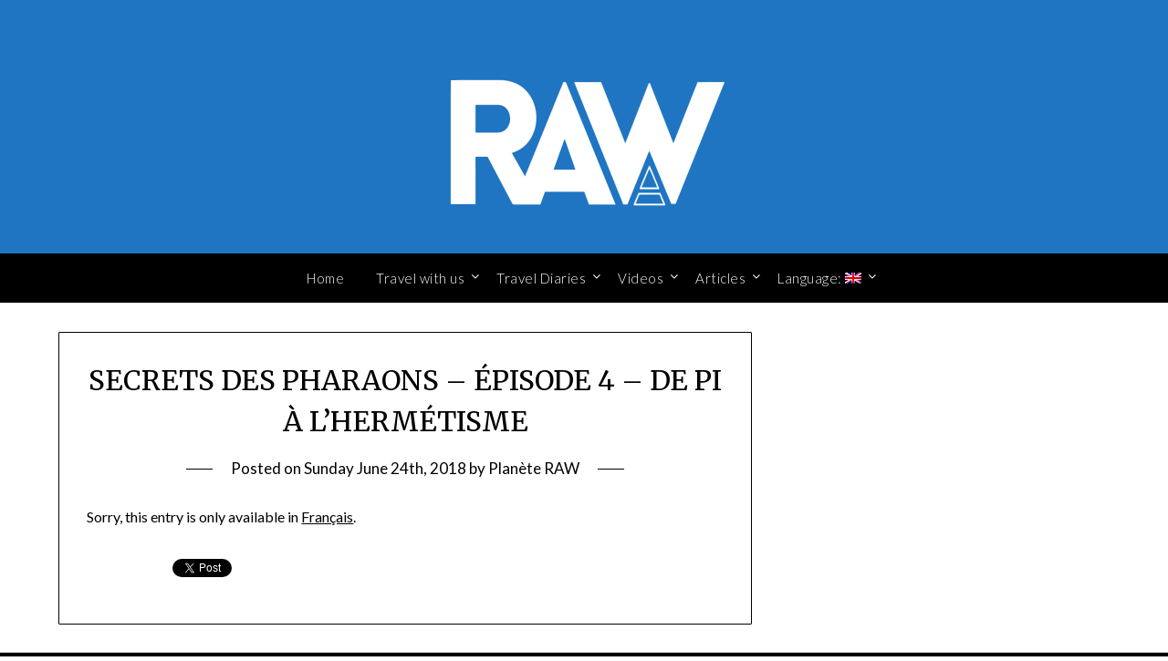

--- FILE ---
content_type: text/html; charset=UTF-8
request_url: https://www.revelations-of-the-ancient-world.com/secrets-des-pharaons-episode-4-de-pi-a-lhermetisme/
body_size: 10829
content:
<!doctype html>
<html lang="en-US">
<head>
	<meta charset="UTF-8">
	<meta name="viewport" content="width=device-width, initial-scale=1">
	<link rel="profile" href="http://gmpg.org/xfn/11">
	<title>SECRETS DES PHARAONS &#8211; ÉPISODE 4 &#8211; DE PI À L&#8217;HERMÉTISME &#8211; Planète RAW</title>
<meta name='robots' content='max-image-preview:large' />
<link rel='dns-prefetch' href='//static.addtoany.com' />
<link rel='dns-prefetch' href='//maps.googleapis.com' />
<link rel='dns-prefetch' href='//fonts.googleapis.com' />
<link rel="alternate" type="application/rss+xml" title="Planète RAW &raquo; Feed" href="https://www.revelations-of-the-ancient-world.com/feed/" />
<link rel="alternate" type="application/rss+xml" title="Planète RAW &raquo; Comments Feed" href="https://www.revelations-of-the-ancient-world.com/comments/feed/" />
<link rel="alternate" type="application/rss+xml" title="Planète RAW &raquo; SECRETS DES PHARAONS &#8211; ÉPISODE 4 &#8211; DE PI À L&#8217;HERMÉTISME Comments Feed" href="https://www.revelations-of-the-ancient-world.com/secrets-des-pharaons-episode-4-de-pi-a-lhermetisme/feed/" />
<link rel="alternate" title="oEmbed (JSON)" type="application/json+oembed" href="https://www.revelations-of-the-ancient-world.com/wp-json/oembed/1.0/embed?url=https%3A%2F%2Fwww.revelations-of-the-ancient-world.com%2Fsecrets-des-pharaons-episode-4-de-pi-a-lhermetisme%2F" />
<link rel="alternate" title="oEmbed (XML)" type="text/xml+oembed" href="https://www.revelations-of-the-ancient-world.com/wp-json/oembed/1.0/embed?url=https%3A%2F%2Fwww.revelations-of-the-ancient-world.com%2Fsecrets-des-pharaons-episode-4-de-pi-a-lhermetisme%2F&#038;format=xml" />
<style id='wp-img-auto-sizes-contain-inline-css' type='text/css'>
img:is([sizes=auto i],[sizes^="auto," i]){contain-intrinsic-size:3000px 1500px}
/*# sourceURL=wp-img-auto-sizes-contain-inline-css */
</style>
<style id='wp-emoji-styles-inline-css' type='text/css'>

	img.wp-smiley, img.emoji {
		display: inline !important;
		border: none !important;
		box-shadow: none !important;
		height: 1em !important;
		width: 1em !important;
		margin: 0 0.07em !important;
		vertical-align: -0.1em !important;
		background: none !important;
		padding: 0 !important;
	}
/*# sourceURL=wp-emoji-styles-inline-css */
</style>
<style id='wp-block-library-inline-css' type='text/css'>
:root{--wp-block-synced-color:#7a00df;--wp-block-synced-color--rgb:122,0,223;--wp-bound-block-color:var(--wp-block-synced-color);--wp-editor-canvas-background:#ddd;--wp-admin-theme-color:#007cba;--wp-admin-theme-color--rgb:0,124,186;--wp-admin-theme-color-darker-10:#006ba1;--wp-admin-theme-color-darker-10--rgb:0,107,160.5;--wp-admin-theme-color-darker-20:#005a87;--wp-admin-theme-color-darker-20--rgb:0,90,135;--wp-admin-border-width-focus:2px}@media (min-resolution:192dpi){:root{--wp-admin-border-width-focus:1.5px}}.wp-element-button{cursor:pointer}:root .has-very-light-gray-background-color{background-color:#eee}:root .has-very-dark-gray-background-color{background-color:#313131}:root .has-very-light-gray-color{color:#eee}:root .has-very-dark-gray-color{color:#313131}:root .has-vivid-green-cyan-to-vivid-cyan-blue-gradient-background{background:linear-gradient(135deg,#00d084,#0693e3)}:root .has-purple-crush-gradient-background{background:linear-gradient(135deg,#34e2e4,#4721fb 50%,#ab1dfe)}:root .has-hazy-dawn-gradient-background{background:linear-gradient(135deg,#faaca8,#dad0ec)}:root .has-subdued-olive-gradient-background{background:linear-gradient(135deg,#fafae1,#67a671)}:root .has-atomic-cream-gradient-background{background:linear-gradient(135deg,#fdd79a,#004a59)}:root .has-nightshade-gradient-background{background:linear-gradient(135deg,#330968,#31cdcf)}:root .has-midnight-gradient-background{background:linear-gradient(135deg,#020381,#2874fc)}:root{--wp--preset--font-size--normal:16px;--wp--preset--font-size--huge:42px}.has-regular-font-size{font-size:1em}.has-larger-font-size{font-size:2.625em}.has-normal-font-size{font-size:var(--wp--preset--font-size--normal)}.has-huge-font-size{font-size:var(--wp--preset--font-size--huge)}.has-text-align-center{text-align:center}.has-text-align-left{text-align:left}.has-text-align-right{text-align:right}.has-fit-text{white-space:nowrap!important}#end-resizable-editor-section{display:none}.aligncenter{clear:both}.items-justified-left{justify-content:flex-start}.items-justified-center{justify-content:center}.items-justified-right{justify-content:flex-end}.items-justified-space-between{justify-content:space-between}.screen-reader-text{border:0;clip-path:inset(50%);height:1px;margin:-1px;overflow:hidden;padding:0;position:absolute;width:1px;word-wrap:normal!important}.screen-reader-text:focus{background-color:#ddd;clip-path:none;color:#444;display:block;font-size:1em;height:auto;left:5px;line-height:normal;padding:15px 23px 14px;text-decoration:none;top:5px;width:auto;z-index:100000}html :where(.has-border-color){border-style:solid}html :where([style*=border-top-color]){border-top-style:solid}html :where([style*=border-right-color]){border-right-style:solid}html :where([style*=border-bottom-color]){border-bottom-style:solid}html :where([style*=border-left-color]){border-left-style:solid}html :where([style*=border-width]){border-style:solid}html :where([style*=border-top-width]){border-top-style:solid}html :where([style*=border-right-width]){border-right-style:solid}html :where([style*=border-bottom-width]){border-bottom-style:solid}html :where([style*=border-left-width]){border-left-style:solid}html :where(img[class*=wp-image-]){height:auto;max-width:100%}:where(figure){margin:0 0 1em}html :where(.is-position-sticky){--wp-admin--admin-bar--position-offset:var(--wp-admin--admin-bar--height,0px)}@media screen and (max-width:600px){html :where(.is-position-sticky){--wp-admin--admin-bar--position-offset:0px}}

/*# sourceURL=wp-block-library-inline-css */
</style><style id='global-styles-inline-css' type='text/css'>
:root{--wp--preset--aspect-ratio--square: 1;--wp--preset--aspect-ratio--4-3: 4/3;--wp--preset--aspect-ratio--3-4: 3/4;--wp--preset--aspect-ratio--3-2: 3/2;--wp--preset--aspect-ratio--2-3: 2/3;--wp--preset--aspect-ratio--16-9: 16/9;--wp--preset--aspect-ratio--9-16: 9/16;--wp--preset--color--black: #000000;--wp--preset--color--cyan-bluish-gray: #abb8c3;--wp--preset--color--white: #ffffff;--wp--preset--color--pale-pink: #f78da7;--wp--preset--color--vivid-red: #cf2e2e;--wp--preset--color--luminous-vivid-orange: #ff6900;--wp--preset--color--luminous-vivid-amber: #fcb900;--wp--preset--color--light-green-cyan: #7bdcb5;--wp--preset--color--vivid-green-cyan: #00d084;--wp--preset--color--pale-cyan-blue: #8ed1fc;--wp--preset--color--vivid-cyan-blue: #0693e3;--wp--preset--color--vivid-purple: #9b51e0;--wp--preset--gradient--vivid-cyan-blue-to-vivid-purple: linear-gradient(135deg,rgb(6,147,227) 0%,rgb(155,81,224) 100%);--wp--preset--gradient--light-green-cyan-to-vivid-green-cyan: linear-gradient(135deg,rgb(122,220,180) 0%,rgb(0,208,130) 100%);--wp--preset--gradient--luminous-vivid-amber-to-luminous-vivid-orange: linear-gradient(135deg,rgb(252,185,0) 0%,rgb(255,105,0) 100%);--wp--preset--gradient--luminous-vivid-orange-to-vivid-red: linear-gradient(135deg,rgb(255,105,0) 0%,rgb(207,46,46) 100%);--wp--preset--gradient--very-light-gray-to-cyan-bluish-gray: linear-gradient(135deg,rgb(238,238,238) 0%,rgb(169,184,195) 100%);--wp--preset--gradient--cool-to-warm-spectrum: linear-gradient(135deg,rgb(74,234,220) 0%,rgb(151,120,209) 20%,rgb(207,42,186) 40%,rgb(238,44,130) 60%,rgb(251,105,98) 80%,rgb(254,248,76) 100%);--wp--preset--gradient--blush-light-purple: linear-gradient(135deg,rgb(255,206,236) 0%,rgb(152,150,240) 100%);--wp--preset--gradient--blush-bordeaux: linear-gradient(135deg,rgb(254,205,165) 0%,rgb(254,45,45) 50%,rgb(107,0,62) 100%);--wp--preset--gradient--luminous-dusk: linear-gradient(135deg,rgb(255,203,112) 0%,rgb(199,81,192) 50%,rgb(65,88,208) 100%);--wp--preset--gradient--pale-ocean: linear-gradient(135deg,rgb(255,245,203) 0%,rgb(182,227,212) 50%,rgb(51,167,181) 100%);--wp--preset--gradient--electric-grass: linear-gradient(135deg,rgb(202,248,128) 0%,rgb(113,206,126) 100%);--wp--preset--gradient--midnight: linear-gradient(135deg,rgb(2,3,129) 0%,rgb(40,116,252) 100%);--wp--preset--font-size--small: 13px;--wp--preset--font-size--medium: 20px;--wp--preset--font-size--large: 36px;--wp--preset--font-size--x-large: 42px;--wp--preset--spacing--20: 0.44rem;--wp--preset--spacing--30: 0.67rem;--wp--preset--spacing--40: 1rem;--wp--preset--spacing--50: 1.5rem;--wp--preset--spacing--60: 2.25rem;--wp--preset--spacing--70: 3.38rem;--wp--preset--spacing--80: 5.06rem;--wp--preset--shadow--natural: 6px 6px 9px rgba(0, 0, 0, 0.2);--wp--preset--shadow--deep: 12px 12px 50px rgba(0, 0, 0, 0.4);--wp--preset--shadow--sharp: 6px 6px 0px rgba(0, 0, 0, 0.2);--wp--preset--shadow--outlined: 6px 6px 0px -3px rgb(255, 255, 255), 6px 6px rgb(0, 0, 0);--wp--preset--shadow--crisp: 6px 6px 0px rgb(0, 0, 0);}:where(.is-layout-flex){gap: 0.5em;}:where(.is-layout-grid){gap: 0.5em;}body .is-layout-flex{display: flex;}.is-layout-flex{flex-wrap: wrap;align-items: center;}.is-layout-flex > :is(*, div){margin: 0;}body .is-layout-grid{display: grid;}.is-layout-grid > :is(*, div){margin: 0;}:where(.wp-block-columns.is-layout-flex){gap: 2em;}:where(.wp-block-columns.is-layout-grid){gap: 2em;}:where(.wp-block-post-template.is-layout-flex){gap: 1.25em;}:where(.wp-block-post-template.is-layout-grid){gap: 1.25em;}.has-black-color{color: var(--wp--preset--color--black) !important;}.has-cyan-bluish-gray-color{color: var(--wp--preset--color--cyan-bluish-gray) !important;}.has-white-color{color: var(--wp--preset--color--white) !important;}.has-pale-pink-color{color: var(--wp--preset--color--pale-pink) !important;}.has-vivid-red-color{color: var(--wp--preset--color--vivid-red) !important;}.has-luminous-vivid-orange-color{color: var(--wp--preset--color--luminous-vivid-orange) !important;}.has-luminous-vivid-amber-color{color: var(--wp--preset--color--luminous-vivid-amber) !important;}.has-light-green-cyan-color{color: var(--wp--preset--color--light-green-cyan) !important;}.has-vivid-green-cyan-color{color: var(--wp--preset--color--vivid-green-cyan) !important;}.has-pale-cyan-blue-color{color: var(--wp--preset--color--pale-cyan-blue) !important;}.has-vivid-cyan-blue-color{color: var(--wp--preset--color--vivid-cyan-blue) !important;}.has-vivid-purple-color{color: var(--wp--preset--color--vivid-purple) !important;}.has-black-background-color{background-color: var(--wp--preset--color--black) !important;}.has-cyan-bluish-gray-background-color{background-color: var(--wp--preset--color--cyan-bluish-gray) !important;}.has-white-background-color{background-color: var(--wp--preset--color--white) !important;}.has-pale-pink-background-color{background-color: var(--wp--preset--color--pale-pink) !important;}.has-vivid-red-background-color{background-color: var(--wp--preset--color--vivid-red) !important;}.has-luminous-vivid-orange-background-color{background-color: var(--wp--preset--color--luminous-vivid-orange) !important;}.has-luminous-vivid-amber-background-color{background-color: var(--wp--preset--color--luminous-vivid-amber) !important;}.has-light-green-cyan-background-color{background-color: var(--wp--preset--color--light-green-cyan) !important;}.has-vivid-green-cyan-background-color{background-color: var(--wp--preset--color--vivid-green-cyan) !important;}.has-pale-cyan-blue-background-color{background-color: var(--wp--preset--color--pale-cyan-blue) !important;}.has-vivid-cyan-blue-background-color{background-color: var(--wp--preset--color--vivid-cyan-blue) !important;}.has-vivid-purple-background-color{background-color: var(--wp--preset--color--vivid-purple) !important;}.has-black-border-color{border-color: var(--wp--preset--color--black) !important;}.has-cyan-bluish-gray-border-color{border-color: var(--wp--preset--color--cyan-bluish-gray) !important;}.has-white-border-color{border-color: var(--wp--preset--color--white) !important;}.has-pale-pink-border-color{border-color: var(--wp--preset--color--pale-pink) !important;}.has-vivid-red-border-color{border-color: var(--wp--preset--color--vivid-red) !important;}.has-luminous-vivid-orange-border-color{border-color: var(--wp--preset--color--luminous-vivid-orange) !important;}.has-luminous-vivid-amber-border-color{border-color: var(--wp--preset--color--luminous-vivid-amber) !important;}.has-light-green-cyan-border-color{border-color: var(--wp--preset--color--light-green-cyan) !important;}.has-vivid-green-cyan-border-color{border-color: var(--wp--preset--color--vivid-green-cyan) !important;}.has-pale-cyan-blue-border-color{border-color: var(--wp--preset--color--pale-cyan-blue) !important;}.has-vivid-cyan-blue-border-color{border-color: var(--wp--preset--color--vivid-cyan-blue) !important;}.has-vivid-purple-border-color{border-color: var(--wp--preset--color--vivid-purple) !important;}.has-vivid-cyan-blue-to-vivid-purple-gradient-background{background: var(--wp--preset--gradient--vivid-cyan-blue-to-vivid-purple) !important;}.has-light-green-cyan-to-vivid-green-cyan-gradient-background{background: var(--wp--preset--gradient--light-green-cyan-to-vivid-green-cyan) !important;}.has-luminous-vivid-amber-to-luminous-vivid-orange-gradient-background{background: var(--wp--preset--gradient--luminous-vivid-amber-to-luminous-vivid-orange) !important;}.has-luminous-vivid-orange-to-vivid-red-gradient-background{background: var(--wp--preset--gradient--luminous-vivid-orange-to-vivid-red) !important;}.has-very-light-gray-to-cyan-bluish-gray-gradient-background{background: var(--wp--preset--gradient--very-light-gray-to-cyan-bluish-gray) !important;}.has-cool-to-warm-spectrum-gradient-background{background: var(--wp--preset--gradient--cool-to-warm-spectrum) !important;}.has-blush-light-purple-gradient-background{background: var(--wp--preset--gradient--blush-light-purple) !important;}.has-blush-bordeaux-gradient-background{background: var(--wp--preset--gradient--blush-bordeaux) !important;}.has-luminous-dusk-gradient-background{background: var(--wp--preset--gradient--luminous-dusk) !important;}.has-pale-ocean-gradient-background{background: var(--wp--preset--gradient--pale-ocean) !important;}.has-electric-grass-gradient-background{background: var(--wp--preset--gradient--electric-grass) !important;}.has-midnight-gradient-background{background: var(--wp--preset--gradient--midnight) !important;}.has-small-font-size{font-size: var(--wp--preset--font-size--small) !important;}.has-medium-font-size{font-size: var(--wp--preset--font-size--medium) !important;}.has-large-font-size{font-size: var(--wp--preset--font-size--large) !important;}.has-x-large-font-size{font-size: var(--wp--preset--font-size--x-large) !important;}
/*# sourceURL=global-styles-inline-css */
</style>

<style id='classic-theme-styles-inline-css' type='text/css'>
/*! This file is auto-generated */
.wp-block-button__link{color:#fff;background-color:#32373c;border-radius:9999px;box-shadow:none;text-decoration:none;padding:calc(.667em + 2px) calc(1.333em + 2px);font-size:1.125em}.wp-block-file__button{background:#32373c;color:#fff;text-decoration:none}
/*# sourceURL=/wp-includes/css/classic-themes.min.css */
</style>
<link rel='stylesheet' id='contact-form-7-css' href='https://www.revelations-of-the-ancient-world.com/wp-content/plugins/contact-form-7/includes/css/styles.css?ver=6.1.4' type='text/css' media='all' />
<link rel='stylesheet' id='gpp_shortcodes-css' href='https://www.revelations-of-the-ancient-world.com/wp-content/plugins/light-shortcode/includes/frontend/ls-shortcodes.css?ver=6.9' type='text/css' media='all' />
<link rel='stylesheet' id='gpp-sc-genericons-css' href='https://www.revelations-of-the-ancient-world.com/wp-content/plugins/light-shortcode/includes/frontend/genericons/genericons.css?ver=6.9' type='text/css' media='all' />
<link rel='stylesheet' id='parent-style-css' href='https://www.revelations-of-the-ancient-world.com/wp-content/themes/lifestylepress/style.css?ver=6.9' type='text/css' media='all' />
<link rel='stylesheet' id='fashionpressly-google-fonts-css' href='//fonts.googleapis.com/css?family=Raleway&#038;ver=6.9' type='text/css' media='all' />
<link rel='stylesheet' id='font-awesome-css' href='https://www.revelations-of-the-ancient-world.com/wp-content/themes/lifestylepress/css/font-awesome.min.css?ver=6.9' type='text/css' media='all' />
<link rel='stylesheet' id='lifestylepress-style-css' href='https://www.revelations-of-the-ancient-world.com/wp-content/themes/fashionpressly/style.css?ver=6.9' type='text/css' media='all' />
<link rel='stylesheet' id='lifestylepress-google-fonts-css' href='//fonts.googleapis.com/css?family=Lato%3A300%2C400%2C700%2C900%7CMerriweather%3A400%2C700&#038;ver=6.9' type='text/css' media='all' />
<link rel='stylesheet' id='recent-posts-widget-with-thumbnails-public-style-css' href='https://www.revelations-of-the-ancient-world.com/wp-content/plugins/recent-posts-widget-with-thumbnails/public.css?ver=7.1.1' type='text/css' media='all' />
<link rel='stylesheet' id='addtoany-css' href='https://www.revelations-of-the-ancient-world.com/wp-content/plugins/add-to-any/addtoany.min.css?ver=1.16' type='text/css' media='all' />
<script type="text/javascript" id="addtoany-core-js-before">
/* <![CDATA[ */
window.a2a_config=window.a2a_config||{};a2a_config.callbacks=[];a2a_config.overlays=[];a2a_config.templates={};

//# sourceURL=addtoany-core-js-before
/* ]]> */
</script>
<script type="text/javascript" defer src="https://static.addtoany.com/menu/page.js" id="addtoany-core-js"></script>
<script type="text/javascript" src="https://www.revelations-of-the-ancient-world.com/wp-includes/js/jquery/jquery.min.js?ver=3.7.1" id="jquery-core-js"></script>
<script type="text/javascript" src="https://www.revelations-of-the-ancient-world.com/wp-includes/js/jquery/jquery-migrate.min.js?ver=3.4.1" id="jquery-migrate-js"></script>
<script type="text/javascript" defer src="https://www.revelations-of-the-ancient-world.com/wp-content/plugins/add-to-any/addtoany.min.js?ver=1.1" id="addtoany-jquery-js"></script>
<script type="text/javascript" src="https://www.revelations-of-the-ancient-world.com/wp-content/plugins/google-analyticator/external-tracking.min.js?ver=6.5.4" id="ga-external-tracking-js"></script>
<link rel="https://api.w.org/" href="https://www.revelations-of-the-ancient-world.com/wp-json/" /><link rel="alternate" title="JSON" type="application/json" href="https://www.revelations-of-the-ancient-world.com/wp-json/wp/v2/posts/4189" /><link rel="EditURI" type="application/rsd+xml" title="RSD" href="https://www.revelations-of-the-ancient-world.com/xmlrpc.php?rsd" />
<meta name="generator" content="WordPress 6.9" />
<link rel="canonical" href="https://www.revelations-of-the-ancient-world.com/secrets-des-pharaons-episode-4-de-pi-a-lhermetisme/" />
<link rel='shortlink' href='https://www.revelations-of-the-ancient-world.com/?p=4189' />
	<link rel="preconnect" href="https://fonts.googleapis.com">
	<link rel="preconnect" href="https://fonts.gstatic.com">
	<style type="text/css">
.qtranxs_flag_en {background-image: url(https://www.revelations-of-the-ancient-world.com/wp-content/plugins/qtranslate-x/flags/gb.png); background-repeat: no-repeat;}
.qtranxs_flag_fr {background-image: url(https://www.revelations-of-the-ancient-world.com/wp-content/plugins/qtranslate-x/flags/fr.png); background-repeat: no-repeat;}
</style>
<link hreflang="en" href="https://www.revelations-of-the-ancient-world.com/en/secrets-des-pharaons-episode-4-de-pi-a-lhermetisme/" rel="alternate" />
<link hreflang="fr" href="https://www.revelations-of-the-ancient-world.com/fr/secrets-des-pharaons-episode-4-de-pi-a-lhermetisme/" rel="alternate" />
<link hreflang="x-default" href="https://www.revelations-of-the-ancient-world.com/secrets-des-pharaons-episode-4-de-pi-a-lhermetisme/" rel="alternate" />
<meta name="generator" content="qTranslate-X 3.4.6.8" />

		<style type="text/css">
			.main-navigation ul li a, .main-navigation ul li .sub-arrow, .super-menu .toggle-mobile-menu, .mobile-menu-active .smenu-hide { color: ; }
			#smobile-menu.show .main-navigation ul ul.children.active, #smobile-menu.show .main-navigation ul ul.sub-menu.active, #smobile-menu.show .main-navigation ul li, .smenu-hide.toggle-mobile-menu.menu-toggle, #smobile-menu.show .main-navigation ul li, .primary-menu ul li ul.children li, .primary-menu ul li ul.sub-menu li { border-color: #0a0a0a; border-bottom-color: #0a0a0a; }
			#secondary .widget h3, #secondary .widget h3 a, #secondary .widget h4, #secondary .widget h1, #secondary .widget h2, #secondary .widget h5, #secondary .widget h6 { color: ; }
			#secondary .widget a, #secondary a, #secondary .widget li a , #secondary span.sub-arrow{ color: ; }
		</style>
		<link rel="pingback" href="https://www.revelations-of-the-ancient-world.com/xmlrpc.php">
		<style type="text/css">
			body, .site, .swidgets-wrap h3, .post-data-text { background: #ffffff; }
			.site-title a, .site-description { color: ; }
			.sheader { background-color: #1f75c1; }
			.super-menu, #smobile-menu, .primary-menu, .primary-menu ul li ul.children, .primary-menu ul li ul.sub-menu { background-color: ; }
			.main-navigation ul li a, .main-navigation ul li .sub-arrow, .super-menu .toggle-mobile-menu, .mobile-menu-active .smenu-hide { color: ; }
			#smobile-menu.show .main-navigation ul ul.children.active, #smobile-menu.show .main-navigation ul ul.sub-menu.active, #smobile-menu.show .main-navigation ul li, .smenu-hide.toggle-mobile-menu.menu-toggle, #smobile-menu.show .main-navigation ul li, .primary-menu ul li ul.children li, .primary-menu ul li ul.sub-menu li { border-color: #0a0a0a; border-bottom-color: #0a0a0a; }
			#secondary .widget h3, #secondary .widget h3 a, #secondary .widget h4, #secondary .widget h1, #secondary .widget h2, #secondary .widget h5, #secondary .widget h6 { color: ; }
			#secondary .widget a, #secondary a, #secondary .widget li a , #secondary span.sub-arrow{ color: ; }
			#secondary, #secondary .widget, #secondary .widget p, #secondary .widget li, .widget time.rpwe-time.published { color: ; }
			#secondary .swidgets-wrap, #secondary .widget ul li, .featured-sidebar .search-field { border-color: ; }
			.site-info, .footer-column-three input.search-submit, .footer-column-three p, .footer-column-three li, .footer-column-three td, .footer-column-three th, .footer-column-three caption { color: ; }
			.footer-column-three h3, .footer-column-three h4, .footer-column-three h5, .footer-column-three h6, .footer-column-three h1, .footer-column-three h2, .footer-column-three h4, .footer-column-three h3 a { color: ; }
			.footer-column-three a, .footer-column-three li a, .footer-column-three .widget a, .footer-column-three .sub-arrow { color: ; }
			.footer-column-three h3:after { background: ; }
			.site-info, .widget ul li, .footer-column-three input.search-field, .footer-column-three input.search-submit { border-color: ; }
			.site-footer { background-color: ; }
			.archive .page-header h1, .blogposts-list h2 a, .blogposts-list h2 a:hover, .blogposts-list h2 a:active, .search-results h1.page-title { color: ; }
			.blogposts-list .post-data-text, .blogposts-list .post-data-text a{ color: ; }
			.blogposts-list p { color: ; }
			.page-numbers li a, .blogposts-list .blogpost-button { background: ; }
			.page-numbers li a, .blogposts-list .blogpost-button, span.page-numbers.dots, .page-numbers.current, .page-numbers li a:hover { color: ; }
			.archive .page-header h1, .search-results h1.page-title, .blogposts-list.fbox, span.page-numbers.dots, .page-numbers li a, .page-numbers.current { border-color: ; }
			.blogposts-list .post-data-divider { background: ; }
			.page .comments-area .comment-author, .page .comments-area .comment-author a, .page .comments-area .comments-title, .page .content-area h1, .page .content-area h2, .page .content-area h3, .page .content-area h4, .page .content-area h5, .page .content-area h6, .page .content-area th, .single  .comments-area .comment-author, .single .comments-area .comment-author a, .single .comments-area .comments-title, .single .content-area h1, .single .content-area h2, .single .content-area h3, .single .content-area h4, .single .content-area h5, .single .content-area h6, .single .content-area th, .search-no-results h1, .error404 h1 { color: ; }
			.single .post-data-text, .page .post-data-text, .page .post-data-text a, .single .post-data-text a, .comments-area .comment-meta .comment-metadata a { color: ; }
			.page .content-area p, .page article, .page .content-area table, .page .content-area dd, .page .content-area dt, .page .content-area address, .page .content-area .entry-content, .page .content-area li, .page .content-area ol, .single .content-area p, .single article, .single .content-area table, .single .content-area dd, .single .content-area dt, .single .content-area address, .single .entry-content, .single .content-area li, .single .content-area ol, .search-no-results .page-content p { color: ; }
			.single .entry-content a, .page .entry-content a, .comment-content a, .comments-area .reply a, .logged-in-as a, .comments-area .comment-respond a { color: ; }
			.comments-area p.form-submit input { background: ; }
			.error404 .page-content p, .error404 input.search-submit, .search-no-results input.search-submit { color: ; }
			.page .comments-area, .page article.fbox, .page article tr, .page .comments-area ol.comment-list ol.children li, .page .comments-area ol.comment-list .comment, .single .comments-area, .single article.fbox, .single article tr, .comments-area ol.comment-list ol.children li, .comments-area ol.comment-list .comment, .error404 main#main, .error404 .search-form label, .search-no-results .search-form label, .error404 input.search-submit, .search-no-results input.search-submit, .error404 main#main, .search-no-results section.fbox.no-results.not-found{ border-color: ; }
			.single .post-data-divider, .page .post-data-divider { background: ; }
			.single .comments-area p.form-submit input, .page .comments-area p.form-submit input { color: ; }
			.bottom-header-wrapper { background: ; }
			.bottom-header-wrapper *{ color: ; }
			.header-widget a, .header-widget li a, .header-widget i.fa { color: ; }
			.header-widget, .header-widget p, .header-widget li, .header-widget .textwidget { color: ; }
			.header-widget .widget-title, .header-widget h1, .header-widget h3, .header-widget h2, .header-widget h4, .header-widget h5, .header-widget h6{ color: ; }
			.header-widget.swidgets-wrap, .header-widget ul li, .header-widget .search-field { border-color: ; }
		</style>
		<style type="text/css">
	.site-title a,
	.site-description,
	.site-title a {
		color: #ffffff;
	}
	
	"
		</style>
<link rel="icon" href="https://www.revelations-of-the-ancient-world.com/wp-content/uploads/2020/09/cropped-117348275_3207021386055129_4909151897650118238_n-1-32x32.png" sizes="32x32" />
<link rel="icon" href="https://www.revelations-of-the-ancient-world.com/wp-content/uploads/2020/09/cropped-117348275_3207021386055129_4909151897650118238_n-1-192x192.png" sizes="192x192" />
<link rel="apple-touch-icon" href="https://www.revelations-of-the-ancient-world.com/wp-content/uploads/2020/09/cropped-117348275_3207021386055129_4909151897650118238_n-1-180x180.png" />
<meta name="msapplication-TileImage" content="https://www.revelations-of-the-ancient-world.com/wp-content/uploads/2020/09/cropped-117348275_3207021386055129_4909151897650118238_n-1-270x270.png" />
<!-- Google Analytics Tracking by Google Analyticator 6.5.4: http://www.videousermanuals.com/google-analyticator/ -->
<script type="text/javascript">
    var analyticsFileTypes = [''];
    var analyticsSnippet = 'disabled';
    var analyticsEventTracking = 'enabled';
</script>
<script type="text/javascript">
	(function(i,s,o,g,r,a,m){i['GoogleAnalyticsObject']=r;i[r]=i[r]||function(){
	(i[r].q=i[r].q||[]).push(arguments)},i[r].l=1*new Date();a=s.createElement(o),
	m=s.getElementsByTagName(o)[0];a.async=1;a.src=g;m.parentNode.insertBefore(a,m)
	})(window,document,'script','//www.google-analytics.com/analytics.js','ga');
	ga('create', 'UA-74607807-1', 'auto');
 
	ga('send', 'pageview');
</script>
	<style id="egf-frontend-styles" type="text/css">
		p {} h1 {} h2 {} h3 {} h4 {} h5 {} h6 {} 	</style>
	</head>

<body class="wp-singular post-template-default single single-post postid-4189 single-format-standard wp-custom-logo wp-theme-lifestylepress wp-child-theme-fashionpressly masthead-fixed">
	
	<a class="skip-link screen-reader-text" href="#content">Skip to content</a>


	<div id="page" class="site">

		<header id="masthead" class="sheader site-header clearfix">
			<div class="content-wrap">

				
					<div class="site-branding branding-logo">
						<a href="https://www.revelations-of-the-ancient-world.com/" class="custom-logo-link" rel="home"><img width="500" height="211" src="https://www.revelations-of-the-ancient-world.com/wp-content/uploads/2020/09/cropped-NEW-LOGO-RAW-PNG-4.png" class="custom-logo" alt="Planète RAW" decoding="async" fetchpriority="high" srcset="https://www.revelations-of-the-ancient-world.com/wp-content/uploads/2020/09/cropped-NEW-LOGO-RAW-PNG-4.png 500w, https://www.revelations-of-the-ancient-world.com/wp-content/uploads/2020/09/cropped-NEW-LOGO-RAW-PNG-4-300x127.png 300w" sizes="(max-width: 500px) 100vw, 500px" /></a>					</div><!-- .site-branding -->

				
					</div>
					<nav id="primary-site-navigation" class="primary-menu main-navigation clearfix">

						<a href="#" id="pull" class="smenu-hide toggle-mobile-menu menu-toggle" aria-controls="secondary-menu" aria-expanded="false">Menu</a>

						<div class="content-wrap text-center">
							<div class="center-main-menu">
								<div class="menu-english-menu-container"><ul id="primary-menu" class="pmenu"><li id="menu-item-3033" class="menu-item menu-item-type-custom menu-item-object-custom menu-item-home menu-item-3033"><a href="http://www.revelations-of-the-ancient-world.com">Home</a></li>
<li id="menu-item-1607" class="menu-item menu-item-type-custom menu-item-object-custom menu-item-has-children menu-item-1607"><a href="#">Travel with us</a>
<ul class="sub-menu">
	<li id="menu-item-3305" class="menu-item menu-item-type-post_type menu-item-object-page menu-item-3305"><a href="https://www.revelations-of-the-ancient-world.com/ancient-egypt-expedition-2/">Secrets of Ancient Egypt</a></li>
	<li id="menu-item-3918" class="menu-item menu-item-type-post_type menu-item-object-page menu-item-3918"><a href="https://www.revelations-of-the-ancient-world.com/ancient-egypt-expedition-2-2/">Peru &#8211; Mysteries of the Inca Tour</a></li>
	<li id="menu-item-2640" class="menu-item menu-item-type-post_type menu-item-object-page menu-item-2640"><a href="https://www.revelations-of-the-ancient-world.com/2636-2/">Let&#8217;s go! Get your personal quote</a></li>
</ul>
</li>
<li id="menu-item-369" class="menu-item menu-item-type-custom menu-item-object-custom menu-item-has-children menu-item-369"><a href="#">Travel Diaries</a>
<ul class="sub-menu">
	<li id="menu-item-1608" class="menu-item menu-item-type-custom menu-item-object-custom menu-item-has-children menu-item-1608"><a href="#">Egypt</a>
	<ul class="sub-menu">
		<li id="menu-item-2959" class="menu-item menu-item-type-taxonomy menu-item-object-category menu-item-2959"><a href="https://www.revelations-of-the-ancient-world.com/category/abu-ghurab/">Abu Ghurab</a></li>
		<li id="menu-item-3711" class="menu-item menu-item-type-taxonomy menu-item-object-category menu-item-3711"><a href="https://www.revelations-of-the-ancient-world.com/category/abydos/">Abydos</a></li>
		<li id="menu-item-2501" class="menu-item menu-item-type-taxonomy menu-item-object-category menu-item-2501"><a href="https://www.revelations-of-the-ancient-world.com/category/abusir/">Abusir</a></li>
		<li id="menu-item-1601" class="menu-item menu-item-type-taxonomy menu-item-object-category menu-item-1601"><a href="https://www.revelations-of-the-ancient-world.com/category/aswan/">Aswan</a></li>
		<li id="menu-item-3032" class="menu-item menu-item-type-taxonomy menu-item-object-category menu-item-3032"><a href="https://www.revelations-of-the-ancient-world.com/category/dashur/">Dashur</a></li>
		<li id="menu-item-3634" class="menu-item menu-item-type-taxonomy menu-item-object-category menu-item-3634"><a href="https://www.revelations-of-the-ancient-world.com/category/edfu-kom-ombo/">Edfu &amp; Kom Ombo</a></li>
		<li id="menu-item-1600" class="menu-item menu-item-type-taxonomy menu-item-object-category current-post-ancestor current-menu-parent current-post-parent menu-item-1600"><a href="https://www.revelations-of-the-ancient-world.com/category/giza/">Pyramids of Giza</a></li>
		<li id="menu-item-3223" class="menu-item menu-item-type-taxonomy menu-item-object-category menu-item-3223"><a href="https://www.revelations-of-the-ancient-world.com/category/karnak/">Karnak</a></li>
		<li id="menu-item-1604" class="menu-item menu-item-type-taxonomy menu-item-object-category menu-item-1604"><a href="https://www.revelations-of-the-ancient-world.com/category/luxor/">Luxor</a></li>
		<li id="menu-item-1602" class="menu-item menu-item-type-taxonomy menu-item-object-category menu-item-1602"><a href="https://www.revelations-of-the-ancient-world.com/category/medinet-habu/">Medinet Habu</a></li>
		<li id="menu-item-3384" class="menu-item menu-item-type-taxonomy menu-item-object-category menu-item-3384"><a href="https://www.revelations-of-the-ancient-world.com/category/saqqara/">Saqqara</a></li>
		<li id="menu-item-1598" class="menu-item menu-item-type-taxonomy menu-item-object-category current-post-ancestor current-menu-parent current-post-parent menu-item-1598"><a href="https://www.revelations-of-the-ancient-world.com/category/sphinx/">Sphinx</a></li>
		<li id="menu-item-1605" class="menu-item menu-item-type-taxonomy menu-item-object-category menu-item-1605"><a href="https://www.revelations-of-the-ancient-world.com/category/valley-of-the-kings/">Valley of the Kings</a></li>
	</ul>
</li>
	<li id="menu-item-1675" class="menu-item menu-item-type-custom menu-item-object-custom menu-item-has-children menu-item-1675"><a href="#">Indonesia</a>
	<ul class="sub-menu">
		<li id="menu-item-2109" class="menu-item menu-item-type-taxonomy menu-item-object-category menu-item-2109"><a href="https://www.revelations-of-the-ancient-world.com/category/bada-valley/">Bada Valley</a></li>
		<li id="menu-item-1676" class="menu-item menu-item-type-taxonomy menu-item-object-category menu-item-1676"><a href="https://www.revelations-of-the-ancient-world.com/category/borobudur/">Borobudur</a></li>
		<li id="menu-item-1677" class="menu-item menu-item-type-taxonomy menu-item-object-category menu-item-1677"><a href="https://www.revelations-of-the-ancient-world.com/category/prambanan/">Prambanan</a></li>
	</ul>
</li>
	<li id="menu-item-1500" class="menu-item menu-item-type-taxonomy menu-item-object-category menu-item-1500"><a href="https://www.revelations-of-the-ancient-world.com/category/france/">France</a></li>
	<li id="menu-item-3254" class="menu-item menu-item-type-custom menu-item-object-custom menu-item-has-children menu-item-3254"><a href="#">Peru</a>
	<ul class="sub-menu">
		<li id="menu-item-3255" class="menu-item menu-item-type-taxonomy menu-item-object-category menu-item-3255"><a href="https://www.revelations-of-the-ancient-world.com/category/ollantaytambo/">Ollantaytambo</a></li>
	</ul>
</li>
</ul>
</li>
<li id="menu-item-3090" class="menu-item menu-item-type-custom menu-item-object-custom menu-item-has-children menu-item-3090"><a href="#">Videos</a>
<ul class="sub-menu">
	<li id="menu-item-3258" class="menu-item menu-item-type-taxonomy menu-item-object-category current-post-ancestor current-menu-parent current-post-parent menu-item-3258"><a href="https://www.revelations-of-the-ancient-world.com/category/web-tv/">Revelations TV</a></li>
	<li id="menu-item-3257" class="menu-item menu-item-type-taxonomy menu-item-object-category current-post-ancestor current-menu-parent current-post-parent menu-item-3257"><a href="https://www.revelations-of-the-ancient-world.com/category/travel-videos/">Travel Videos</a></li>
</ul>
</li>
<li id="menu-item-1646" class="menu-item menu-item-type-custom menu-item-object-custom menu-item-has-children menu-item-1646"><a href="#">Articles</a>
<ul class="sub-menu">
	<li id="menu-item-1661" class="menu-item menu-item-type-custom menu-item-object-custom menu-item-has-children menu-item-1661"><a href="#">Bolivia</a>
	<ul class="sub-menu">
		<li id="menu-item-1660" class="menu-item menu-item-type-taxonomy menu-item-object-category menu-item-1660"><a href="https://www.revelations-of-the-ancient-world.com/category/apumapunku/">Puma Punku</a></li>
	</ul>
</li>
	<li id="menu-item-1662" class="menu-item menu-item-type-custom menu-item-object-custom menu-item-has-children menu-item-1662"><a href="#">Cambodia</a>
	<ul class="sub-menu">
		<li id="menu-item-1649" class="menu-item menu-item-type-taxonomy menu-item-object-category menu-item-1649"><a href="https://www.revelations-of-the-ancient-world.com/category/aangkorwat/">Angkor Wat</a></li>
	</ul>
</li>
	<li id="menu-item-1654" class="menu-item menu-item-type-taxonomy menu-item-object-category menu-item-1654"><a href="https://www.revelations-of-the-ancient-world.com/category/aeaster-island/">Easter island/Rapa Nui</a></li>
	<li id="menu-item-1663" class="menu-item menu-item-type-custom menu-item-object-custom menu-item-has-children menu-item-1663"><a href="#">Egypt</a>
	<ul class="sub-menu">
		<li id="menu-item-1648" class="menu-item menu-item-type-taxonomy menu-item-object-category menu-item-1648"><a href="https://www.revelations-of-the-ancient-world.com/category/aalexandria/">Alexandria</a></li>
		<li id="menu-item-1653" class="menu-item menu-item-type-taxonomy menu-item-object-category menu-item-1653"><a href="https://www.revelations-of-the-ancient-world.com/category/adashur/">Dashur</a></li>
		<li id="menu-item-1647" class="menu-item menu-item-type-taxonomy menu-item-object-category current-post-ancestor current-menu-parent current-post-parent menu-item-1647"><a href="https://www.revelations-of-the-ancient-world.com/category/agiza/">Giza</a></li>
	</ul>
</li>
	<li id="menu-item-1657" class="menu-item menu-item-type-taxonomy menu-item-object-category menu-item-1657"><a href="https://www.revelations-of-the-ancient-world.com/category/aguatemala/">Guatemala</a></li>
	<li id="menu-item-1658" class="menu-item menu-item-type-taxonomy menu-item-object-category menu-item-1658"><a href="https://www.revelations-of-the-ancient-world.com/category/aindia/">India</a></li>
	<li id="menu-item-1664" class="menu-item menu-item-type-custom menu-item-object-custom menu-item-has-children menu-item-1664"><a href="#">Indonesia</a>
	<ul class="sub-menu">
		<li id="menu-item-1699" class="menu-item menu-item-type-taxonomy menu-item-object-category menu-item-1699"><a href="https://www.revelations-of-the-ancient-world.com/category/aprambanan/">Prambanan</a></li>
		<li id="menu-item-1650" class="menu-item menu-item-type-taxonomy menu-item-object-category menu-item-1650"><a href="https://www.revelations-of-the-ancient-world.com/category/abadavalley/">Bada Valley</a></li>
	</ul>
</li>
	<li id="menu-item-1911" class="menu-item menu-item-type-custom menu-item-object-custom menu-item-has-children menu-item-1911"><a href="#">Interviews</a>
	<ul class="sub-menu">
		<li id="menu-item-1912" class="menu-item menu-item-type-taxonomy menu-item-object-category menu-item-1912"><a href="https://www.revelations-of-the-ancient-world.com/category/blog-2/">Egyptology</a></li>
	</ul>
</li>
	<li id="menu-item-1669" class="menu-item menu-item-type-taxonomy menu-item-object-category menu-item-1669"><a href="https://www.revelations-of-the-ancient-world.com/category/miscellaneous/">Miscellaneous</a></li>
</ul>
</li>
<li id="menu-item-331" class="qtranxs-lang-menu qtranxs-lang-menu-en menu-item menu-item-type-custom menu-item-object-custom menu-item-has-children menu-item-331"><a href="#" title="English">Language:&nbsp;<img src="https://www.revelations-of-the-ancient-world.com/wp-content/plugins/qtranslate-x/flags/gb.png" alt="English" /></a>
<ul class="sub-menu">
	<li id="menu-item-3919" class="qtranxs-lang-menu-item qtranxs-lang-menu-item-en menu-item menu-item-type-custom menu-item-object-custom menu-item-3919"><a href="https://www.revelations-of-the-ancient-world.com/en/secrets-des-pharaons-episode-4-de-pi-a-lhermetisme/" title="English"><img src="https://www.revelations-of-the-ancient-world.com/wp-content/plugins/qtranslate-x/flags/gb.png" alt="English" />&nbsp;English</a></li>
	<li id="menu-item-3920" class="qtranxs-lang-menu-item qtranxs-lang-menu-item-fr menu-item menu-item-type-custom menu-item-object-custom menu-item-3920"><a href="https://www.revelations-of-the-ancient-world.com/fr/secrets-des-pharaons-episode-4-de-pi-a-lhermetisme/" title="Français"><img src="https://www.revelations-of-the-ancient-world.com/wp-content/plugins/qtranslate-x/flags/fr.png" alt="Français" />&nbsp;Français</a></li>
</ul>
</li>
</ul></div>								</div>
							</div>

						</nav><!-- #primary-site-navigation -->

						<div class="super-menu clearfix">
							<div class="super-menu-inner">
								<a href="#" id="pull" class="toggle-mobile-menu menu-toggle" aria-controls="secondary-menu" aria-expanded="false">Menu</a>
							</div>
						</div>

						<div id="mobile-menu-overlay"></div>

					</header>


					<!-- Image banner -->
										</div>
					<!-- Image banner -->



					<div class="content-wrap">
						<div class="header-widgets-wrapper">
							
							
													</div>
					</div>

					<div id="content" class="site-content clearfix">
						<div class="content-wrap">

	<div id="primary" class="featured-content content-area">
		<main id="main" class="site-main">

		
<article id="post-4189" class="posts-entry fbox post-4189 post type-post status-publish format-standard hentry category-aegypt category-agiza category-egypt category-giza category-sphinx category-travel-videos category-web-tv">
			<header class="entry-header">
		<h1 class="entry-title">SECRETS DES PHARAONS &#8211; ÉPISODE 4 &#8211; DE PI À L&#8217;HERMÉTISME</h1>		<div class="entry-meta">
			<div class="blog-data-wrapper">
				<div class="post-data-divider"></div>
				<div class="post-data-positioning">
					<div class="post-data-text">
						<span class="posted-on">Posted on <a href="https://www.revelations-of-the-ancient-world.com/secrets-des-pharaons-episode-4-de-pi-a-lhermetisme/" rel="bookmark"><time class="entry-date published" datetime="2018-06-24T08:22:01+00:00">Sunday June 24th, 2018</time><time class="updated" datetime="2018-06-24T08:23:08+00:00">Sunday June 24th, 2018</time></a></span><span class="byline"> by <span class="author vcard"><a class="url fn n" href="https://www.revelations-of-the-ancient-world.com/author/oanied-explorers/">Planète RAW</a></span></span>					</div>
				</div>
			</div>
		</div><!-- .entry-meta -->
			</header><!-- .entry-header -->

	<div class="entry-content">
		<p class="qtranxs-available-languages-message qtranxs-available-languages-message-en">Sorry, this entry is only available in <a href="https://www.revelations-of-the-ancient-world.com/fr/secrets-des-pharaons-episode-4-de-pi-a-lhermetisme/" class="qtranxs-available-language-link qtranxs-available-language-link-fr" title="Français">Français</a>.</p>
<div class="addtoany_share_save_container addtoany_content addtoany_content_bottom"><div class="a2a_kit a2a_kit_size_32 addtoany_list" data-a2a-url="https://www.revelations-of-the-ancient-world.com/secrets-des-pharaons-episode-4-de-pi-a-lhermetisme/" data-a2a-title="SECRETS DES PHARAONS – ÉPISODE 4 – DE PI À L’HERMÉTISME"><a class="a2a_button_facebook_like addtoany_special_service" data-layout="button" data-href="https://www.revelations-of-the-ancient-world.com/secrets-des-pharaons-episode-4-de-pi-a-lhermetisme/"></a><a class="a2a_button_twitter_tweet addtoany_special_service" data-url="https://www.revelations-of-the-ancient-world.com/secrets-des-pharaons-episode-4-de-pi-a-lhermetisme/" data-text="SECRETS DES PHARAONS – ÉPISODE 4 – DE PI À L’HERMÉTISME"></a></div></div>
			</div><!-- .entry-content -->
</article><!-- #post-4189 -->

		</main><!-- #main -->
	</div><!-- #primary -->

</div>
</div><!-- #content -->

<footer id="colophon" class="site-footer clearfix">

	<div class="content-wrap">
		
			
			
		</div>

		<div class="site-info">
		&copy;2026 Planète RAW
			<!-- Delete below lines to remove copyright from footer -->
			<span class="footer-info-right">
			 | Design by <a href="https://superbthemes.com/" rel="nofollow noopener">Superb</a>
			</span>
			<!-- Delete above lines to remove copyright from footer -->
		</div><!-- .site-info -->
	</div>



</footer><!-- #colophon -->
</div><!-- #page -->

<div id="smobile-menu" class="mobile-only"></div>
<div id="mobile-menu-overlay"></div>

<script type="speculationrules">
{"prefetch":[{"source":"document","where":{"and":[{"href_matches":"/*"},{"not":{"href_matches":["/wp-*.php","/wp-admin/*","/wp-content/uploads/*","/wp-content/*","/wp-content/plugins/*","/wp-content/themes/fashionpressly/*","/wp-content/themes/lifestylepress/*","/*\\?(.+)"]}},{"not":{"selector_matches":"a[rel~=\"nofollow\"]"}},{"not":{"selector_matches":".no-prefetch, .no-prefetch a"}}]},"eagerness":"conservative"}]}
</script>
<script type="text/javascript" src="https://www.revelations-of-the-ancient-world.com/wp-includes/js/dist/hooks.min.js?ver=dd5603f07f9220ed27f1" id="wp-hooks-js"></script>
<script type="text/javascript" src="https://www.revelations-of-the-ancient-world.com/wp-includes/js/dist/i18n.min.js?ver=c26c3dc7bed366793375" id="wp-i18n-js"></script>
<script type="text/javascript" id="wp-i18n-js-after">
/* <![CDATA[ */
wp.i18n.setLocaleData( { 'text direction\u0004ltr': [ 'ltr' ] } );
//# sourceURL=wp-i18n-js-after
/* ]]> */
</script>
<script type="text/javascript" src="https://www.revelations-of-the-ancient-world.com/wp-content/plugins/contact-form-7/includes/swv/js/index.js?ver=6.1.4" id="swv-js"></script>
<script type="text/javascript" id="contact-form-7-js-before">
/* <![CDATA[ */
var wpcf7 = {
    "api": {
        "root": "https:\/\/www.revelations-of-the-ancient-world.com\/wp-json\/",
        "namespace": "contact-form-7\/v1"
    }
};
//# sourceURL=contact-form-7-js-before
/* ]]> */
</script>
<script type="text/javascript" src="https://www.revelations-of-the-ancient-world.com/wp-content/plugins/contact-form-7/includes/js/index.js?ver=6.1.4" id="contact-form-7-js"></script>
<script type="text/javascript" src="https://www.revelations-of-the-ancient-world.com/wp-includes/js/jquery/ui/core.min.js?ver=1.13.3" id="jquery-ui-core-js"></script>
<script type="text/javascript" src="https://www.revelations-of-the-ancient-world.com/wp-includes/js/jquery/ui/accordion.min.js?ver=1.13.3" id="jquery-ui-accordion-js"></script>
<script type="text/javascript" src="https://www.revelations-of-the-ancient-world.com/wp-includes/js/jquery/ui/tabs.min.js?ver=1.13.3" id="jquery-ui-tabs-js"></script>
<script type="text/javascript" src="https://www.revelations-of-the-ancient-world.com/wp-content/plugins/light-shortcode/includes/frontend/ls_sc_scripts.js?ver=1.0.3" id="ls_sc_scripts-js"></script>
<script type="text/javascript" src="https://maps.googleapis.com/maps/api/js?sensor=false&amp;ver=1.0.3" id="gpp_sc_googlemap_api-js"></script>
<script type="text/javascript" src="https://www.revelations-of-the-ancient-world.com/wp-content/themes/fashionpressly/js/fashionpressly.js?ver=20170824" id="fasionpressly-script-js"></script>
<script type="text/javascript" src="https://www.revelations-of-the-ancient-world.com/wp-content/themes/lifestylepress/js/jquery.flexslider.js?ver=20150423" id="lifestylepress-flexslider-js"></script>
<script type="text/javascript" src="https://www.revelations-of-the-ancient-world.com/wp-content/themes/lifestylepress/js/navigation.js?ver=20170823" id="lifestylepress-navigation-js"></script>
<script type="text/javascript" src="https://www.revelations-of-the-ancient-world.com/wp-content/themes/lifestylepress/js/accessibility.js?ver=20160720" id="lifestylepress-accessibility-js"></script>
<script type="text/javascript" src="https://www.revelations-of-the-ancient-world.com/wp-content/themes/lifestylepress/js/skip-link-focus-fix.js?ver=20170823" id="lifestylepress-skip-link-focus-fix-js"></script>
<script type="text/javascript" src="https://www.revelations-of-the-ancient-world.com/wp-content/themes/lifestylepress/js/script.js?ver=20160720" id="lifestylepress-script-js"></script>
<script type="text/javascript" id="q2w3_fixed_widget-js-extra">
/* <![CDATA[ */
var q2w3_sidebar_options = [{"sidebar":"sidebar","use_sticky_position":false,"margin_top":0,"margin_bottom":0,"stop_elements_selectors":"","screen_max_width":0,"screen_max_height":0,"widgets":["#recent-posts-widget-with-thumbnails-2","#paypal_donations-3","#custom_html-2"]}];
//# sourceURL=q2w3_fixed_widget-js-extra
/* ]]> */
</script>
<script type="text/javascript" src="https://www.revelations-of-the-ancient-world.com/wp-content/plugins/q2w3-fixed-widget/js/frontend.min.js?ver=6.2.3" id="q2w3_fixed_widget-js"></script>
<script id="wp-emoji-settings" type="application/json">
{"baseUrl":"https://s.w.org/images/core/emoji/17.0.2/72x72/","ext":".png","svgUrl":"https://s.w.org/images/core/emoji/17.0.2/svg/","svgExt":".svg","source":{"concatemoji":"https://www.revelations-of-the-ancient-world.com/wp-includes/js/wp-emoji-release.min.js?ver=6.9"}}
</script>
<script type="module">
/* <![CDATA[ */
/*! This file is auto-generated */
const a=JSON.parse(document.getElementById("wp-emoji-settings").textContent),o=(window._wpemojiSettings=a,"wpEmojiSettingsSupports"),s=["flag","emoji"];function i(e){try{var t={supportTests:e,timestamp:(new Date).valueOf()};sessionStorage.setItem(o,JSON.stringify(t))}catch(e){}}function c(e,t,n){e.clearRect(0,0,e.canvas.width,e.canvas.height),e.fillText(t,0,0);t=new Uint32Array(e.getImageData(0,0,e.canvas.width,e.canvas.height).data);e.clearRect(0,0,e.canvas.width,e.canvas.height),e.fillText(n,0,0);const a=new Uint32Array(e.getImageData(0,0,e.canvas.width,e.canvas.height).data);return t.every((e,t)=>e===a[t])}function p(e,t){e.clearRect(0,0,e.canvas.width,e.canvas.height),e.fillText(t,0,0);var n=e.getImageData(16,16,1,1);for(let e=0;e<n.data.length;e++)if(0!==n.data[e])return!1;return!0}function u(e,t,n,a){switch(t){case"flag":return n(e,"\ud83c\udff3\ufe0f\u200d\u26a7\ufe0f","\ud83c\udff3\ufe0f\u200b\u26a7\ufe0f")?!1:!n(e,"\ud83c\udde8\ud83c\uddf6","\ud83c\udde8\u200b\ud83c\uddf6")&&!n(e,"\ud83c\udff4\udb40\udc67\udb40\udc62\udb40\udc65\udb40\udc6e\udb40\udc67\udb40\udc7f","\ud83c\udff4\u200b\udb40\udc67\u200b\udb40\udc62\u200b\udb40\udc65\u200b\udb40\udc6e\u200b\udb40\udc67\u200b\udb40\udc7f");case"emoji":return!a(e,"\ud83e\u1fac8")}return!1}function f(e,t,n,a){let r;const o=(r="undefined"!=typeof WorkerGlobalScope&&self instanceof WorkerGlobalScope?new OffscreenCanvas(300,150):document.createElement("canvas")).getContext("2d",{willReadFrequently:!0}),s=(o.textBaseline="top",o.font="600 32px Arial",{});return e.forEach(e=>{s[e]=t(o,e,n,a)}),s}function r(e){var t=document.createElement("script");t.src=e,t.defer=!0,document.head.appendChild(t)}a.supports={everything:!0,everythingExceptFlag:!0},new Promise(t=>{let n=function(){try{var e=JSON.parse(sessionStorage.getItem(o));if("object"==typeof e&&"number"==typeof e.timestamp&&(new Date).valueOf()<e.timestamp+604800&&"object"==typeof e.supportTests)return e.supportTests}catch(e){}return null}();if(!n){if("undefined"!=typeof Worker&&"undefined"!=typeof OffscreenCanvas&&"undefined"!=typeof URL&&URL.createObjectURL&&"undefined"!=typeof Blob)try{var e="postMessage("+f.toString()+"("+[JSON.stringify(s),u.toString(),c.toString(),p.toString()].join(",")+"));",a=new Blob([e],{type:"text/javascript"});const r=new Worker(URL.createObjectURL(a),{name:"wpTestEmojiSupports"});return void(r.onmessage=e=>{i(n=e.data),r.terminate(),t(n)})}catch(e){}i(n=f(s,u,c,p))}t(n)}).then(e=>{for(const n in e)a.supports[n]=e[n],a.supports.everything=a.supports.everything&&a.supports[n],"flag"!==n&&(a.supports.everythingExceptFlag=a.supports.everythingExceptFlag&&a.supports[n]);var t;a.supports.everythingExceptFlag=a.supports.everythingExceptFlag&&!a.supports.flag,a.supports.everything||((t=a.source||{}).concatemoji?r(t.concatemoji):t.wpemoji&&t.twemoji&&(r(t.twemoji),r(t.wpemoji)))});
//# sourceURL=https://www.revelations-of-the-ancient-world.com/wp-includes/js/wp-emoji-loader.min.js
/* ]]> */
</script>
</body>
</html>


--- FILE ---
content_type: text/css
request_url: https://www.revelations-of-the-ancient-world.com/wp-content/themes/fashionpressly/style.css?ver=6.9
body_size: 1774
content:
/* 
Theme Name: Fashionpressly
Theme URI: https://superbthemes.com/child-theme/fashionpressly/
Description: FashionPressly is a responsive life style WordPress theme made for bloggers, newspapers, writers and journalists, who has a blog and or websites. It is both elegant and minimalistic so your blog posts about food, lifestyle, fashion, movies, travel, clothing, products, reviews or something third is in focus. FashionPressly in the ways that it is both fast and search engine optimized (SEO friendly) as a theme should be nowadays. The sidebar and header widgets is perfect for adsense affiliate links or whatever else you wish to put there. Installing and setting up the theme is simple for any author, we have tried to optimise the user friendliness by making the interface clean and so it as easy as possible to set up and start using. If the business aspect is important for you, for example if you are using it as a newspaper or personal writing/journalist portfolio then it's great since your website is able to rank everywhere on the internet with our theme, for example in Yahoo, Bing or Google.
Author: themeeverest
Author URI: https://superbthemes.com/
Template: lifestylepress
Version: 1.1
Text Domain: fashionpressly
Tags: two-columns, left-sidebar, flexible-header, custom-background, custom-colors, custom-header, custom-menu, custom-logo, featured-image-header, featured-images, footer-widgets, theme-options, threaded-comments, translation-ready, blog, entertainment, news
License: GNU General Public License v2 or later
License URI: LICENSE
*/


.main-navigation.nav-fixed {
    position: fixed;
    top: 0;
}

.blog .post-data-text span.byline {
    display: none;
}


body,
code,
html,
kbd,
pre,
samp,
code,
kbd,
pre,
tt,
var {
	font-family: Lato, 'helvetica neue', helvetica, arial
}

article h1,
article h2,
article h3,
article h4,
article h5,
article h6 {
	color: #000;
	line-height: 140%;
	font-weight: 400;
	margin-bottom: 15px;
	font-family: Merriweather, lato, 'helvetica neue', helvetica, arial;
}

.main-navigation ul li a {
	text-transform:none;
}

.site-branding .site-title {
	font-size: 58px;
	font-family: 'Raleway' ,Merriweather, lato, 'helvetica neue', helvetica, arial;
}

@media screen and (max-width: 700px) {
  .site-branding .site-title {
	font-size: 38px;
}
}

.entry-meta {
	margin-bottom: 14px;
	font-family: Lato, 'helvetica neue', helvetica, arial
}

h1.entry-title, h2.entry-title, h2.entry-title a:hover, h2.entry-title a:active {
	font-family: Merriweather;
	font-weight: 400;
	color: #000;
	font-size: 30px;
	text-align: center;
	line-height: 150%;
	margin-top: 0px;
}

article .entry-content {
	font-family: 'lato', lato, 'helvetica neue', helvetica, arial, sans-serif;
	line-height: 150%;
	color: #656565;
	font-size: 16px;
}

.blogpost-button {
	padding: 15px 25px;
	border-radius: 3px;
	background: #000;
	font-weight: 700;
	font-size: 15px;
	color: #fff;
	margin: auto;
	display:inline-block;
	text-decoration: none;
}

.search-no-results h1, .error404 h1 {
	font-size: 28px;
	line-height: 150%;
	padding: 0;
	margin: 0;
	font-family: Merriweather, lato, 'helvetica neue', helvetica, arial;
}

.search-results h1.page-title {
	text-align: center;
	font-size: 35px;
	border-top: 4px double #000;
	border-bottom: 4px double #000;
	font-weight: 400;
	line-height: 150%;
	padding: 10px 0 15px;
	font-family: Merriweather, lato, 'helvetica neue', helvetica, arial;
}

.comments-area .comments-title {
	font-family: Merriweather, lato, 'helvetica neue', helvetica, arial;
}

.search-no-results .search-form label, .error404 .search-form label {
	float: none;
	margin-right: -5px;
	border: 1px solid #000;
	border-right: 0px solid #fff;
	padding: 0;
}

.error404 .search-form label, .search-no-results .search-form label {
	float: none;
	margin-right: -5px;
	border: 1px solid #000;
	border-right: 0px solid #fff;
	padding: 0;
}

.error404 input.search-submit, .search-no-results input.search-submit {
	padding: 11px;
	border: 1px solid #000;
	background: rgba(0,0,0,0);
	color: #000;
}

.error404 input.search-field, .search-no-results input.search-field {
	color:#000;
	padding: 10px;
}

.archive .page-header h1 {
	text-align: center;
	font-size: 30px;
	border-top: 4px double #000;
	border-bottom: 4px double #000;
	margin-bottom: 40px;
	line-height: 150%;
	padding: 10px 0 15px;
}

.archive header.fbox.page-header {
	padding: 0;
}

.comments-area {
	border:1px solid #000;
}

.comments-area .comment-author .fn a {
	text-decoration:none;
}

.comment span.edit-link {
	float: right;
}

.comments-area .comment-meta .comment-metadata a {
	text-decoration: none;
	font-size: 14px;
}

#comments ol.comment-list {
	padding-left: 0;
	margin-left: 0;
	list-style:none;
}

.comments-area ol.comment-list .comment {
	width: 100%;
	border-bottom: 1px solid #000;
	margin-bottom: 40px;
	padding-bottom:40px;
}

span.page-numbers.dots {
	padding: 10px 17px;
	transition: all 0.4s;
	font-size: 14px;
	color: #000;
	margin: 0 5px;
	text-decoration: none;
	border: 1px solid #000;
	font-weight: 600;
	display: inline-block;
	float: left;
}

.comments-area .reply {
	padding-left: 45px;
	font-size: 14px;
	padding-bottom: 0
}

div#respond {
	text-align: center;
}

p.comment-form-url {
	display: none;
}

#comments h3#reply-title {
	font-family: Merriweather, lato, 'helvetica neue', helvetica, arial;
	font-size: 26px;
	margin-bottom: 0px;
	padding-bottom: 10px;
	text-align: center;
}

--- FILE ---
content_type: text/plain
request_url: https://www.google-analytics.com/j/collect?v=1&_v=j102&a=1591060383&t=pageview&_s=1&dl=https%3A%2F%2Fwww.revelations-of-the-ancient-world.com%2Fsecrets-des-pharaons-episode-4-de-pi-a-lhermetisme%2F&ul=en-us%40posix&dt=SECRETS%20DES%20PHARAONS%20%E2%80%93%20%C3%89PISODE%204%20%E2%80%93%20DE%20PI%20%C3%80%20L%E2%80%99HERM%C3%89TISME%20%E2%80%93%20Plan%C3%A8te%20RAW&sr=1280x720&vp=1280x720&_u=IEBAAEABAAAAACAAI~&jid=1605934925&gjid=1763957712&cid=947286856.1769007344&tid=UA-74607807-1&_gid=693913284.1769007344&_r=1&_slc=1&z=663620011
body_size: -457
content:
2,cG-DXZ6EYH1NF